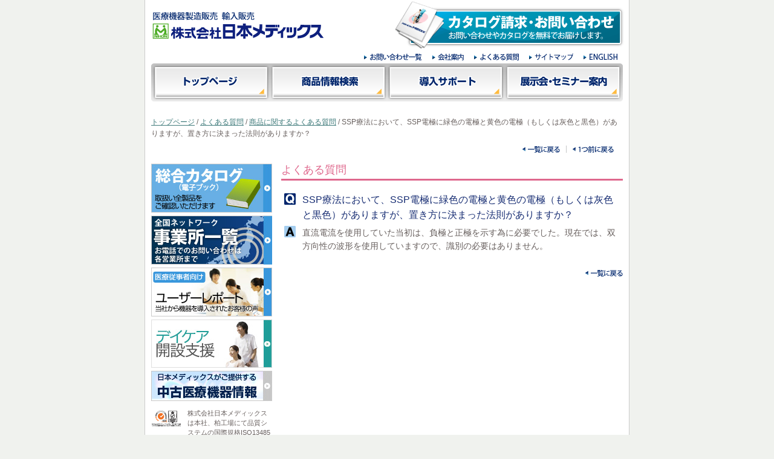

--- FILE ---
content_type: text/html
request_url: https://www.nihonmedix.co.jp/faq/details/000181.php
body_size: 10175
content:
<?xml version="1.1" encoding="utf-8"?><!DOCTYPE html PUBLIC "-//W3C//DTD XHTML 1.0 Transitional//EN" "http://www.w3.org/TR/xhtml1/DTD/xhtml1-transitional.dtd">

<html lang="ja" xml:lang="ja" xmlns="http://www.w3.org/1999/xhtml">

<head>

<!-- Google Tag Manager -->
<script>(function(w,d,s,l,i){w[l]=w[l]||[];w[l].push({'gtm.start':
new Date().getTime(),event:'gtm.js'});var f=d.getElementsByTagName(s)[0],
j=d.createElement(s),dl=l!='dataLayer'?'&l='+l:'';j.async=true;j.src=
'https://www.googletagmanager.com/gtm.js?id='+i+dl;f.parentNode.insertBefore(j,f);
})(window,document,'script','dataLayer','GTM-PDNSR9G');</script>
<!-- End Google Tag Manager -->

<meta http-equiv="content-type" content="text/html;charset=utf-8" />
<meta http-equiv="X-UA-Compatible" content="IE=7">

<title>SSP療法において、SSP電極に緑色の電極と黄色の電極（もしくは灰色と...</title>
<meta name="description" content="医療機器製造販売 輸入販売　株式会社日本メディックス" />
<meta name="keywords" content="物理療法,運動療法,測定・評価・検査,作業療法,日本メディックス,株式会社日本メディックス,医療機器製造販売 輸入販売,介護予防,リハビリテーション,メディカルフィットネス" />
<meta http-equiv="Content-Type" content="text/html; charset=UTF-8" />
<meta http-equiv="Content-Script-Type" content="text/javascript" />
<meta http-equiv="imagetoolbar" content="no" />
<link rel="Shortcut Icon" type="image/x-icon" href="/favicon.ico" />

<link rel="stylesheet" href="/common/css/base.css" type="text/css" media="all" />
<!--[if lt IE 7]><link rel="stylesheet" href="/common/css/ie_quirks.css" type="text/css" media="all" /><![endif]-->
<link rel="stylesheet" href="/common/css/print.css" type="text/css" media="print" />
<script type="text/javascript" src="/common/js/jquery.js"></script>
<script type="text/javascript" src="/common/js/swfobject.js"></script>
<script type="text/javascript" src="/common/js/shadowbox/adapter/shadowbox-jquery.js"></script>
<script type="text/javascript" src="/common/js/shadowbox/shadowbox.js"></script>
<script type="text/javascript" src="/common/js/common.js"></script>
<script type="text/javascript">

  var _gaq = _gaq || [];
  _gaq.push(['_setAccount', 'UA-3297302-1']);
  _gaq.push(['_setDomainName', '.nihonmedix.co.jp']);
  _gaq.push(['_trackPageview']);

  (function() {
    var ga = document.createElement('script'); ga.type = 'text/javascript'; ga.async = true;
    ga.src = ('https:' == document.location.protocol ? 'https://ssl' : 'http://www') + '.google-analytics.com/ga.js';
    var s = document.getElementsByTagName('script')[0]; s.parentNode.insertBefore(ga, s);
  })();

</script>


</head>
<body class="Faq" id="Pos">
<!-- Google Tag Manager (noscript) -->
<noscript><iframe src="https://www.googletagmanager.com/ns.html?id=GTM-PDNSR9G"
height="0" width="0" style="display:none;visibility:hidden"></iframe></noscript>
<!-- End Google Tag Manager (noscript) -->


<div id="body-inner">

<!-- === BEGIN #wrapper === -->
<div id="wrapper">
<div id="wrapper-inner">
<!-- === BEGIN #Intro === -->
<div id="Intro" class="clearfix">

<div id="Logo">
<h1 id="SiteTitle">
<a href="/" title="医療機器製造販売 輸入販売　株式会社日本メディックス">医療機器製造販売 輸入販売　株式会社日本メディックス</a></h1>
<h2 id="description">医療機器製造販売 輸入販売　株式会社日本メディックス</h2>
</div>

<div id="Catalog" class="clearfix">
<a href="https://www.nihonmedix.co.jp/Form/"><img src="/img/parts/header_form_btn.gif" width="380" height="79" alt="カタログ請求・お問い合わせ" /></a>

<ul>
<li><a href="/company/contact.html" title="お問い合わせ一覧"><img src="/img/parts/btn_header_con.gif" width="98" height="16" alt="お問い合わせ一覧" /></a></li>
<li><a href="/company/index.html" title="会社案内"><img src="/img/parts/btn_header_com.gif" width="54" height="16" alt="会社案内" /></a></li>
<li><a href="/faq/" title="よくある質問"><img src="/img/parts/btn_header_faq.gif" width="76" height="16" alt="よくある質問" /></a></li>
<li><a href="/company/sitemap.html" title="サイトマップ"><img src="/img/parts/btn_header_site.gif" width="76" height="16" alt="サイトマップ" /></a></li>
<li><a href="http://www.nihonmedix.co.jp/en/" title="ENGLISH"><img src="/img/parts/btn_header_eng.gif" width="57" height="16" alt="ENGLISH" /></a></li>
</ul>
</div>

</div>
<!-- === END #Intro ===== -->

<!-- ==================== BEGIN #container============= -->
<div id="container" class="clearfix">



<div id="GlovalNavi" class="clearfix">
<ul>
<li id="gn01"><a href="/" title="トップページ">トップページ</a></li>
<li id="gn02"><a href="/products/" title="商品情報検索">商品情報検索</a></li>
<li id="gn03"><a href="/support/index.html" title="導入サポート">導入サポート</a></li>
<li id="gn04"><a href="/seminar/" title="展示会・セミナー案内">展示会・セミナー案内</a></li>
</ul>
</div>

<div class="SiteNavi">

<p class="PagePath"><a href="/">トップページ</a> / <a href="https://www.nihonmedix.co.jp/faq/">よくある質問</a> / <a href="https://www.nihonmedix.co.jp/faq/01/">商品に関するよくある質問</a> / SSP療法において、SSP電極に緑色の電極と黄色の電極（もしくは灰色と黒色）がありますが、置き方に決まった法則がありますか？</p>
<div class="Back-btn">
<ul class="clearfix">
<li class="bb01 rig"><a href="javascript:history.back();">一つ前に戻る</a></li>
<li class="bb02 rig"><a href="javascript:history.back();">一覧に戻る</a></li>
</ul>
</div>

</div><!--/END SiteNavi-->

<div id="MainContents">

<h1>よくある質問</h1>

<dl class="faq-det">
<dt>SSP療法において、SSP電極に緑色の電極と黄色の電極（もしくは灰色と黒色）がありますが、置き方に決まった法則がありますか？</dt>
<dd><p>
	直流電流を使用していた当初は、負極と正極を示す為に必要でした。現在では、双方向性の波形を使用していますので、識別の必要はありません。</p>
</dd>
</dl>
<p class="txt-right"><a href="javascript:history.back()"><img src="/img/parts/btn_ichiran" /></a></p>

</div>


 <div id="SideContents">
 

 <ul class="basic">
 <li><a href="http://www.nihonmedix.co.jp/ebook/index.html" title="総合カタログ(電子ブック)"><img src="/img/parts/side_book.jpg" alt="総合カタログ(電子ブック)" width="200" height="81" /></a></li>
 <li><a href="/company/network/index.php" title="全国ネットワーク 営業所案内"><img src="/img/parts/side_networks.jpg" alt="全国ネットワーク 営業所案内" width="200" height="81" /></a></li>
 <li><a href="/report/" title="ユーザーレポート"><img src="/img/parts/side_user.jpg" alt="ユーザーレポート" width="200" height="81" /></a></li>
 <li><a href="/support/daycare/index.html" title="デイケア開発支援"><img src="/img/parts/side_daycare.jpg" alt="デイケア開発支援" width="200" height="80" /></a></li>
 <!--<li><a href="http://www.nihonmedix.co.jp/member/" title="Medix Club"><img src="/img/parts/side_success.jpg" alt="Medix Club" width="200" height="50" /></a></li>-->
  <li><a href="http://www.nihonmedix.co.jp/used/" title="中古医療機器在庫情報" target="_blank"><img src="/img/parts/side_used.jpg" alt="中古医療機器在庫情報"></a></li>
 </ul>
<div id="ISO">
<img src="/img/parts/iso.gif" alt="国際規格ISO13485" width="50" height="102" />
<p>株式会社日本メディックスは本社、柏工場にて品質システムの国際規格ISO13485を取得しています。</p>
</div>



</div>

 </div><!-- ==================== END #container============= -->



<!-- ==================== BEGIN #footer ============= -->
<div id="footer">
<div id="footer-inner" class="clearfix">


<p><a href="https://www.nihonmedix.co.jp/Form/">カタログ請求・お問い合わせ</a>┃<a href="/faq/">よくある質問</a>┃<a href="/company/index.html">会社案内</a>┃<a href="/company/privacy.html">プライバシーポリシー</a>┃<a href="/company/sitemap.html">サイトマップ</a>┃<br /><a href="/company/guideline.pdf" target="_blank">透明性ガイドライン及び実績</a>┃<a href="/company/anzen/index.html">安全情報</a>┃<a href="/company/kaisyuu/index.html">回収情報</a></p>

<div class="revtop">
<p><a href="/"><span class="none">HOME</span></a></p>
</div>
<div class="Scrollup">
<p><a href="#Intro"><span class="none">PAGE TOP</span></a></p>
</div>

</div>
<div class="clearfix">
<div id="footer-contents">
<p>商品のお問い合わせ、ご注文は最寄りの<a href="/company/network/index.html">弊社営業所</a>にお電話下さい。<br />
当サイトは、主要なOS、主要なブラウザ環境にてご利用になれます。一部のOSやブラウザなどで正常に動作しない場合は、お手数ですが、他の環境でのご利用をお試しください。<br />
リンクに際しては、<a href="https://www.nihonmedix.co.jp/Form/">その他のお問い合わせ</a>からご一報ください。</p>
</div>

<div id="copyright">
<p>Copyright &copy; <script type="text/javascript">thisYear();</script> 株式会社日本メディックス. All Rights Reserved.</p>
</div>

</div>

</div>
<!-- ==================== END #footer ============ -->


</div>
</div>
<!-- ================ END #wrapper=============== -->



</div>
<!-- ================ END #body-inner============= -->
<!-- Sibulla tracking code start -->
<script type="text/javascript"><!--
(function(){ var b = document.getElementsByTagName('script')[0],sib = document.createElement('script');
sib.type = 'text/javascript';sib.async = true;
sib.src = ('https:' == document.location.protocol ? 'https://' : 'http://') + 'wv004.sibulla.com/dekatag/access?id=xNJcjE8t';
b.parentNode.insertBefore(sib,b);}());
//--></script>
<!-- /Sibulla tracking code end -->

</div>
</body>
<!-- InstanceEnd --></html>

--- FILE ---
content_type: text/css
request_url: https://www.nihonmedix.co.jp/common/css/base.css
body_size: 311
content:
@charset "utf-8";

/*+++++++++++++++++++++++++++++++++*/
/*Web Site BASE.CSS */
/*+++++++++++++++++++++++++++++++++*/

/*Reset*/
@import url(yui.css);

/*Layout & Navigation*/
@import url(body.css);

/*Page Contents*/
@import url(section.css);
@import url(sub.css);


/*Form Contents*/
@import url(form.css);




--- FILE ---
content_type: text/css
request_url: https://www.nihonmedix.co.jp/common/css/yui.css
body_size: 4173
content:
/*
Copyright (c) 2009, Yahoo! Inc. All rights reserved.
Code licensed under the BSD License:
http://developer.yahoo.net/yui/license.txt
version: 2.7.0
*/

/*=================
   YUI reset.css
==================*/
html{color:#000;background:#FFF;}body,div,dl,dt,dd,ul,ol,li,h1,h2,h3,h4,h5,h6,pre,code,form,fieldset,legend,input,button,textarea,p,blockquote,th,td{margin:0;padding:0;}table{/*border-collapse:collapse;border-spacing:0;*/}fieldset,img{border:0;}address,caption,cite,code,dfn,em,strong,th,var,optgroup{font-style:inherit;font-weight:inherit;}del,ins{text-decoration:none;}li{list-style:none;}caption,th{text-align:left;}h1,h2,h3,h4,h5,h6{font-size:100%;font-weight:normal;}q:before,q:after{content:'';}abbr,acronym{border:0;font-variant:normal;}sup{vertical-align:baseline;}sub{vertical-align:baseline;}legend{color:#000;}input,button,textarea,select,optgroup,option{font-family:inherit;font-size:inherit;font-style:inherit;font-weight:inherit;}input,button,textarea,select{*font-size:100%;}

/*=================
   YUI fonts.css
==================*/
body{font:13px/1.231 "Hiragino Kaku Gothic Pro","ヒラギノ角ゴ Pro W3",Osaka,"メイリオ","Meiryo","ＭＳ ゴシック","ＭＳ Ｐゴシック",arial,helvetica,clean,sans-serif;*font-size:small;*font:x-small;}select,input,button,textarea,button{font:99% "Hiragino Kaku Gothic Pro","ヒラギノ角ゴ Pro W3",Osaka,/*"メイリオ","Meiryo",*/"ＭＳ ゴシック","ＭＳ Ｐゴシック",arial,helvetica,clean,sans-serif;}table{font-size:inherit;font:100%;}pre,code,kbd,samp,tt{font-family:monospace;*font-size:108%;line-height:100%;}
/*Font-size Adjustment
http://developer.yahoo.com/yui/fonts/#fontsize
*/

/*=================
   YUI base.css
==================*/
body{margin:10px;}
h1,h2{margin: 0;}
h1{font-size:148.9%;}
h2{font-size:132.4%;margin-bottom: 0.5em;}
h3{font-size:116.1%;margin-bottom: 0.4em;}
h1,h2,h3,h4,h5,h6,strong,dt{font-weight:bold;}
optgroup{font-weight:normal;}
abbr,acronym{border-bottom:1px dotted #000;cursor:help;}
em{font-style:italic;}
del{text-decoration:line-through;}
blockquote,ul,ol,dl{margin:5px;}
/*ol,ul{
	margin-top: 0;
	margin-left:2em;
	}*/
ol li{list-style:decimal outside;}
/*ul li{list-style:disc outside;}*/
/*dl dd{margin-left:1em;}*/
/*th,td{border:1px solid #000;padding:.5em;}
th{font-weight:bold;text-align:center;}*/
caption{margin-bottom:.5em;}
sup{vertical-align:super;}
sub{vertical-align:sub;}
p,fieldset,table,pre{margin-bottom:1.2em;}
button,input[type="checkbox"],
input[type="radio"],input[type="reset"],input[type="submit"]{padding:1px;}

/*=== ADD Settings =======================================*/
input,select,textarea{
	vertical-align: middle;
	margin-bottom: 4px;
	  cursor : pointer;
	}
th {
	background-color: #f5f5e8;
	}
/*===Table Style===*/
table {
	width: 100%;
	border-top: 1px solid #a5a5a5;
	border-left: 1px solid #a5a5a5;
	}
th,td {
	border-right: 1px solid #a5a5a5;
	border-bottom: 1px solid #a5a5a5;
	}
th,td{padding:0.5em;}

table ul {
	margin-bottom: 0;
	}

p, pre, blockquote {
	line-height: 1.6;
	}
img {
	vertical-align: bottom;
	border-style: none;
	border-width: 0;
	}
/*====Basic List Style ====================================*/
ul {
	margin-left: 0;
	}

ul,ol {
	line-height: 1.6;
	margin-bottom: 1.0em;
	}

ul li {
	/*background-image: url(../../img/parts/list_ten.gif);
	background-repeat: no-repeat;
	background-position: 0 0;*/
	margin-bottom: 0 0 8px 0;
	padding-left: 10px;
	}

ul.kagi ul li {
	background-image: url(../../img/parts/arrow_list_ul.gif);
	background-repeat: no-repeat;
	background-position: 0 0;
	padding-left: 1.2em;
	}

ol li {
	margin-bottom: 0.3em;
	padding-left: 0;
	}
ul li ul,ol li ol {
	margin-top: 0;
	margin-bottom: 0;
	margin-left: 0;
	padding-top: 0.5em;
	padding-bottom: 0.2em;
	margin-left: 1em;
	}
ul li ul {
	margin-left: 0.2em;
}
ol li ul {
	list-style-type: none;
	}
ol li ul li {
	background-image: url(../../img/parts/list_kagi.gif);
	background-repeat: no-repeat;
	background-position: 0 0.2em;
	margin-bottom: 0.3em;
	padding-left: 0.6em;
	list-style-type: none;
	}

ul.kome li {
	background-image: none;
	text-indent: -1em;
	margin-left: 1em;
	padding-left: 0;
	}



--- FILE ---
content_type: text/css
request_url: https://www.nihonmedix.co.jp/common/css/body.css
body_size: 14529
content:
@charset "utf-8";
/*+++++++++++++++++++++++++++++++++*/
/*Web Site BODY.CSS   Ver.*/
/*+++++++++++++++++++++++++++++++++*/

/*=== Basic Link Style ============================================================*/

a:link {
	color: #3e7a7a;
	text-decoration: underline;
	}
a:visited {
	color: #3e7a7a;
	text-decoration: underline;
	}
a:hover {
	color: #bc874a;
	text-decoration: none;
	}


a img {
			transition: 0.3s ease-in-out;
}

a:hover img {
	opacity: 0.6;
	filter: alpha(opacity=60);
}


#footer-inner a:link,
#footer-inner a:visited{
	color:#00256c;
	text-decoration: none;
}

#footer-inner a:hover,#footer-inner a:active{
	color:#111100;
	text-decoration: none;
}

strong{
	color:#1f9e99;
}

.updata{
	text-align: right;
	color:#7d7d7d!important;
}
/* /////////////////////////////////////////////////////////
	2-01.Base elements
///////////////////////////////////////////////////////// */
html{
	background-color:#f0f2ee;
}
body{
	margin:0;
	padding:0;
	width: 100%;
	color:#675F5D;
	font-size:14px;
	font-family:'メイリオ',Meiryo,'ヒラギノ角ゴ Pro W3','Hiragino Kaku Gothic Pro','ＭＳ Ｐゴシック',sans-serif;
	line-height:1.6;
	background-color:#f0f2ee;
}

#body-inner {
	width: 100%;

	text-align: center;
	margin:0;
	background: url(../../img/parts/head-bg.gif) no-repeat center top;
}

#wrapper {

	width: 802px;
	position: relative;
	margin: 0 auto 15px auto;
	padding: 0 0 15px 0;
	text-align: center;
	background:#fff url(../../img/parts/footer-bg.gif) no-repeat center bottom;

	}

#wrapper-inner {
	width: 800px;
	padding: 0;
	border-left:1px solid #cbcbcb;
	border-right:1px solid #cbcbcb;
}

#Intro{
	position: relative;
	width: 800px;
	height:105px;
	margin: 0;
	padding: 0;
	text-align:center;

}

#MainVisual{
	margin:0 0 15px 0;
	padding:0;
}

#fla{
	width:780px;
	height:300px;
	background-color:#cbcbcb;
}


#Logo{
	position: absolute;
	top: 20px;
	left:12px;
	width:283px;
	height:44px;
	display:block;
}

#Logo h1#SiteTitle a,#Logo p#SiteTitle a{
	width:283px;
	height:44px;
	display:block;
	text-indent:-9999em;
	background: url(../../img/parts/logo.gif) no-repeat 0 0;
}

#Intro h2#description,#Intro p#description {
	text-indent:-9999em;
}

#Catalog{
	position: absolute;
	top: 2px;
	right: 7px;
	width:454px;
	height:110px;
	display:block;
	text-align:right;
}

#Catalog ul{
	width:442px;
	margin:0 0 3px;
	float:right;
	}

#Catalog ul li{
	background-image: none;
	margin:0 5px 0 10px;
	padding:0;
	float:left;
	height:16px;
	}


#Intro h2#description,
#Intro p#description {
	text-indent:-9999em;
}


/*	Intro change
==========================================================*/
#container{
	width: 780px;
	margin:0 auto 5px;
	padding:0 0 25px;
	text-align: left;
	position: relative;
	height: auto;
	}

body.Index #MainContents{
	width:570px;
	float:left;
	}
body.Index #SideContents{
	width:200px;
	float:right;
	}
.BTN-shiryo {
	clear: both;
	padding-top: 15px;
	padding-bottom: 25px;
	}
.Contact .BTN-shiryo {
	padding-top: 0;
	}

/*	Under Pages Body class
==========================================================*/
/*body.Under #MainContents{
	width:565px;
	float:right;
}


body.Under #SideContents{
	width:200px;
	float:left;
}*/


body #MainContents{
	position: relative;
	width:565px;
	overflow: hidden;
	float:right;
	}


body #SideContents{
	position: relative;
	width:200px;
	float:left;
	font-size:12px;
	}




/*	GlovalNavi
==========================================================*/


/*	GlovalNavi
==========================================================*/
#daycare_visual,#daycare_visual h2{
	margin:0 0 1px 0;
	padding:0;
	}
	.daycare_nav{
	width:625px;
	height:47px;
	margin:0 0 15px 0;
}


.daycare_nav li{
	float:left;
	padding: 0;
}


.daycare_nav li a{
	text-decoration: none;
	display:block;
	height:47px;
	 -webkit-transition: all 0.8s ease;
    -moz-transition: all 0.8s ease;
    -o-transition: all 0.8s ease;
}


ul.daycare_nav li.dd1 a:link,
ul.daycare_nav li.dd1 a:visited{
		width:109px;
		height:47px;
		background: url(../../img/support/01daycare/dnavi.jpg) no-repeat 0 0;
}
body.daycare ul.daycare_nav li.dd1 a,
ul.daycare_nav li.dd1 a:hover{
		background: url(../../img/support/01daycare/dnavi_o.jpg) no-repeat 0 0;
}



ul.daycare_nav li.dd2 a:link,
ul.daycare_nav li.dd2 a:visited{
		width:81px;
		height:47px;
		background: url(../../img/support/01daycare/dnavi.jpg) no-repeat -109px 0;
}

body.whynow ul.daycare_nav li.dd2 a,
ul.daycare_nav li.dd2 a:hover{
		background: url(../../img/support/01daycare/dnavi_o.jpg) no-repeat -109px 0;
}


ul.daycare_nav li.dd3 a:link,
ul.daycare_nav li.dd3 a:visited{
		width:172px;
		height:47px;
		background: url(../../img/support/01daycare/dnavi.jpg) no-repeat -190px 0;
}


body.product ul.daycare_nav li.dd3 a,
ul.daycare_nav li.dd3 a:hover{
	background: url(../../img/support/01daycare/dnavi_o.jpg) no-repeat -190px 0;
}


ul.daycare_nav li.dd4 a:link,
ul.daycare_nav li.dd4 a:visited{
		width:110px;
		height:47px;
		background: url(../../img/support/01daycare/dnavi.jpg) no-repeat -362px 0;
}


body.results ul.daycare_nav li.dd4 a,
ul.daycare_nav li.dd4 a:hover{
	background: url(../../img/support/01daycare/dnavi_o.jpg) no-repeat -362px 0;
}


ul.daycare_nav li.dd5 a:link,
ul.daycare_nav li.dd5 a:visited{
		width:93px;
		height:47px;
		background: url(../../img/support/01daycare/dnavi.jpg) no-repeat -472px 0;
}


body.qanda ul.daycare_nav li.dd5 a,
ul.daycare_nav li.dd5 a:hover{
		background: url(../../img/support/01daycare/dnavi_o.jpg) no-repeat -472px 0;
}






#GlovalNavi{
	position: relative;
	width:780px;
	height:63px;
	margin:0 0 15px;
	}
#GlovalNavi ul {
	position: relative;
	margin: 0;
	padding: 0;
	}

div#GlovalNavi li{
	line-height: 1.2;
	background-image: none;
	position: relative;
		text-indent:-9999em;
	overflow: hidden;
	float:left;
	padding: 0;
	}
div#GlovalNavi li a{
	text-decoration: none;
	display:block;
	width:195px;
	height:63px;
}


#GlovalNavi #gn01 a:link,
#GlovalNavi #gn01 a:visited{
	width:195px;
	height:63px;
	background: url(../../img/parts/gn.gif) no-repeat 0 0;
}
#GlovalNavi #gn01 a:hover{
	width:195px;
	height:63px;
	background: url(../../img/parts/gn.gif) no-repeat 0 -63px;
}

body.Index #GlovalNavi #gn01 a:link,body.Index #GlovalNavi #gn01 a:visited{
	width:195px;
	height:63px;
	background: url(../../img/parts/gn.gif) no-repeat 0 -63px;
}


#GlovalNavi #gn02 a:link,
#GlovalNavi #gn02 a:visited{
	width:195px;
	height:63px;
	background: url(../../img/parts/gn.gif) no-repeat -195px 0;
}

#GlovalNavi #gn02 a:hover{
	width:195px;
	height:63px;
	background: url(../../img/parts/gn.gif) no-repeat -195px -63px;
}

body.Products #GlovalNavi #gn02 a:link,body.Products #GlovalNavi #gn02 a:visited{
	width:195px;
	height:63px;
	background: url(../../img/parts/gn.gif) no-repeat -195px -63px;
}


#GlovalNavi #gn03 a:link,
#GlovalNavi #gn03 a:visited{
	width:195px;
	height:63px;
	background: url(../../img/parts/gn.gif) no-repeat -390px 0;
}

#GlovalNavi #gn03 a:hover{
	width:195px;
	height:63px;
	background: url(../../img/parts/gn.gif) no-repeat -390px -63px;
}

body.Sup00 #GlovalNavi #gn03 a:link,body.Sup00 #GlovalNavi #gn03 a:visited,
body.Sup01 #GlovalNavi #gn03 a:link,body.Sup01 #GlovalNavi #gn03 a:visited,
body.Sup02 #GlovalNavi #gn03 a:link,body.Sup02 #GlovalNavi #gn03 a:visited,
body.News #GlovalNavi #gn03 a:link,body.News #GlovalNavi #gn03 a:visited,
body.Sup04 #GlovalNavi #gn03 a:link,body.Sup04 #GlovalNavi #gn03 a:visited

{
	width:195px;
	height:63px;
	background: url(../../img/parts/gn.gif) no-repeat -390px -63px;
}


#GlovalNavi #gn04 a:link,
#GlovalNavi #gn04 a:visited{
	width:195px;
	height:63px;
	background: url(../../img/parts/gn.gif) no-repeat -585px 0;
}

#GlovalNavi #gn04 a:hover{
	width:195px;
	height:63px;
	background: url(../../img/parts/gn.gif) no-repeat -585px -63px;
}

body.Exh #GlovalNavi #gn04 a:link,body.Exh #GlovalNavi #gn04 a:visited{
	width:195px;
	height:63px;
	background: url(../../img/parts/gn.gif) no-repeat -585px -63px;
}


div#SideNavi {
	margin:0 0 15px 0;
}
div#SideNavi ul {
	margin: 0;
	padding: 0;
	}

div#SideNavi li{
	background-image: none;
	overflow: hidden;
	margin:0 0 4px;
	padding: 0;
	}


div#SideNavi li a{
	text-indent:-9999em;
	text-decoration: none;
	display:block;
	width:195px;
	height:63px;
}


div#SideNavi #sn01 a:link,
div#SideNavi #sn01 a:visited{
	width:200px;
	height:43px;
	background: url(../../img/parts/sn.gif) no-repeat 0 0;
}
div#SideNavi #sn01 a:hover{
	width:200px;
	height:43px;
	background: url(../../img/parts/sn.gif) no-repeat -200px 0;
}

#Pos01 div#SideNavi #sn01 a:link,
#Pos01 div#SideNavi #sn01 a:visited{
	background: url(../../img/parts/sn.gif) no-repeat -200px 0;
}
div#SideNavi #sn02 a:link,
div#SideNavi #sn02 a:visited{
	width:200px;
	height:43px;
	background: url(../../img/parts/sn.gif) no-repeat 0 -43px;
}
div#SideNavi #sn02 a:hover{
	width:200px;
	height:43px;
	background: url(../../img/parts/sn.gif) no-repeat -200px -43px;
}
#Pos02 div#SideNavi #sn02 a:link,
#Pos02 div#SideNavi #sn02 a:visited{
	background: url(../../img/parts/sn.gif) no-repeat -200px -43px;
}
div#SideNavi #sn03 a:link,
div#SideNavi #sn03 a:visited{
	width:200px;
	height:43px;
	background: url(../../img/parts/sn.gif) no-repeat 0 -86px;
}
div#SideNavi #sn03 a:hover{
	width:200px;
	height:43px;
	background: url(../../img/parts/sn.gif) no-repeat -200px -86px;
}
#Pos03 div#SideNavi #sn03 a:link,
#Pos03 div#SideNavi #sn03 a:visited{
	background: url(../../img/parts/sn.gif) no-repeat -200px -86px;
}
div#SideNavi #sn04 a:link,
div#SideNavi #sn04 a:visited{
	width:200px;
	height:43px;
	background: url(../../img/parts/sn.gif) no-repeat 0 -129px;
}
div#SideNavi #sn04 a:hover{
	width:200px;
	height:43px;
	background: url(../../img/parts/sn.gif) no-repeat -200px -129px;
}
#Pos04 div#SideNavi #sn04 a:link,
#Pos04 div#SideNavi #sn04 a:visited{
	background: url(../../img/parts/sn.gif) no-repeat -200px -129px;
}
.main-left{
	width:265px;
	float:left;
	margin-right: 15px;
	}

.main-right{
	width:265px;
	float:left;
}
ul.basic {
	margin-top: 0;
	margin-right: 0;
	margin-left: 0;
	}

ul.basic li {
	margin:3px 0 5px 0;
	background-image: none;
	padding: 0;
	}


#ISO img{
	float:left;
	width:50px;
}
#ISO p{
	font-size:11px;
	line-height:1.5;
	float:right;
	width:140px;
}
.SiteNavi {
	width: 100%;
	font-size:12px;
	height: 1%;
	margin:10px 0 15px 0;
	float: left;
	}

.PagePath {
	float: left;
	margin: 0;
	padding-bottom: 10px;
	}

.Back-btn {
	width: 180px;
	float: right;
	padding-right: 15px;
	}

.Back-btn ul {
	margin: 0;
	padding: 0;
	}
.Back-btn ul li {
	float: right;
	}

li.bb01 {
	background-image: url(../../img/parts/btn_back.gif);
	background-repeat: no-repeat;
	background-position: left 0;
	text-indent: -9999px;
	width: 68px;
	height: 12px;
	overflow: hidden;
	margin: 0;
	padding: 0;
	}
li.bb01 a {
	width: 68px;
	height: 12px;
	display: block;
	}

li.bb02 {
	background-image: url(../../img/parts/btn_ichiran.gif);
	background-repeat: no-repeat;
	background-position: left 0;
	text-indent: -9999px;
	width: 72px;
	height: 12px;
	overflow: hidden;
	margin: 0 10px 0 0;
	padding: 0;
	border-right: 1px solid #c5c6c7;
	}
li.bb02 a {
	width: 62px;
	height: 12px;
	display: block;
	}
#Check .Back-btn {
	display: none;
	}

/* /////////////////////////////////////////////////////////
	2-05.Layout elements D
///////////////////////////////////////////////////////// */

/*	footer
============================================================*/
#footer{
	margin: 0 auto;
	padding:0;
	width: 780px;
	display: table;
	text-align: left;
	}


#footer-inner{
	width:780px;
	margin:0 auto 10px;
	padding:0 0 5px;
	position: relative;
	text-align: left;
	border-bottom:1px solid #cbcbcb;
}

#footer-inner p,#footer-contents p{
	font-size:11px;
	margin:0;
	color:#00256c;
}

#footer-contents{
	color:#00256c;
	text-align: left;
	padding:0 0 0 5px;
	width:420px;
	float:left;
	font-size:11px;
	}

#copyright{
	width:350px;
	float:right;
	}


#copyright p{
	font-size:10px;
	/*font-family: "Century Gothic", Verdana, Arial, Helvetica, Geneva, sans-serif;*/
	clear:both;
	margin:0;
	padding:1.2em 1em 0 0;
	text-align: right;
	color:#00256c;
	font-style: normal;
	}

#Eng{
	width:780px;
	margin:0 auto;
}

.revtop{
	width:54px;
	height:15px;
	position: absolute;
	top: 0;
	right: 95px;
	display:block;
	}

.revtop a:link,.revtop a:visited,.revtop a:hover{
	width:54px;
	height:15px;
	background:url(../../img/parts/btn_home.gif) no-repeat 0 0;
	text-decoration: none;
	border:none;
	display:block;
}


/*	Scrollup
============================================================*/
.Scrollup{
	width:81px;
	height:15px;
	position: absolute;
	top: 0;
	right: 5px;
	display:block;
}

.Scrollup a:link,.Scrollup a:visited,.Scrollup a:hover{
	width:81px;
	height:15px;
	background:url(../../img/parts/btn_pagetop.gif) no-repeat 0 0;
	text-decoration: none;
	border:none;
	display:block;
}

/*----Helper----*/
#MainColumn:after
{
   content: " ";
   display: block;
   visibility: hidden;
   clear: both;
   height: 0.1px;
   font-size: 0.1em;
   line-height: 0;
}
#MainColumn { display: inline-block; }
/* hide ie mac \*/
* html #MainColumn { height: 1%; }
#MainColumn { display: block; }
/* */
/*=== Common Class Settings =========================================================*/

.Reader {
	position: absolute;
	top: -9999px;
	left: -9999px;
	}

/*Hide TXT*/
.none {
	display: none;
	}

/*Common Class for Clear FIX */
.clf {
	}
/*Float Clear == Thanks for positioniseverything.net*/
.clf:after
{
   content: " ";
   display: block;
   visibility: hidden;
   clear: both;
   height: 0.1px;
   font-size: 0.1em;
   line-height: 0;
}
.clf { display: inline-block; }
/* hide ie mac \*/
* html .clf { height: 1%; }
.clf { display: block; }
/* */
/*=== Site Style Settings =========================================================*/


hr{
	clear:both;
	height:0;
	visibility:hidden;
	border:0;
}
.clear{
	clear:both;
}
.none{display:none;}
.hidden{visibility:hidden;}
.right-txt{text-align:right;}
.xlarge-txt{font-size:28px;font-weight:bold;}
.large-txt{font-size:18px;font-weight:bold;}
.small-txt{font-size:11px;font-weight:normal;}
.blue-txt{color:#6dc5ff;}
.black-txt{color:#111100;}
.asterisk{font-size:12px;color:#900;}
img{vertical-align:bottom;}


.clearfix:after{
   content: " ";
   display: block;
   visibility: hidden;
   clear: both;
   height: 0.1px;
   font-size: 0.1em;
   line-height: 0;
}

.clearfix{display: inline-block; }/* ie7 mac5 \*/
* html .clearfix{height: 1%; }/* hide ie6 \*/
.clearfix {display: block; }
/* end hide from ie-mac */


--- FILE ---
content_type: text/css
request_url: https://www.nihonmedix.co.jp/common/css/section.css
body_size: 17155
content:
@charset "utf-8";
/*+++++++++++++++++++++++++++++++++*/
/*Web Site Section.CSS   Ver.*/
/*+++++++++++++++++++++++++++++++++*/
.point{
	border-radius: 3px;
	border-color: #1f9e99;
	border-radius: 5px;
	border-style: solid;
	border-width: 2px;
	box-sizing:border-box;
	overflow: hidden;
	background-color: #fff;
	padding:10px 10px 0 10px;
}

.point p{
	font-size:16px;
}
.care_img img{
	margin:5px 0 5px 3px;
}

.IDX-picup {
	width: 102px;
	float: left;
	margin-right: 35px;
	margin-bottom: 10px;
	}

.IDX-picup p {
	font-size: 12px;
	line-height: 1.2;
	}
dl.News {
	margin: 0;
	padding: 0;
	}

dl.News dt {
	font-weight: normal;
	margin-bottom: 4px;
	}

dl.News dd {
	margin-bottom: 8px;
	padding-bottom: 8px;
	background:url(../../img/parts/dotted.gif) repeat-x center bottom;
	}

/*==== Page Contents ==============================================*/
.zoom-btn {
	margin-top: 8px;
	}

.Rep-detail {

	}
.Rep-line {
	margin-bottom: 15px;
	padding: 8px;
	border: solid 1px #c5c6c7;

	}

.rep-main {
	margin-bottom: 15px;
	}

.rep-main p {
	color: #808080;
	font-size: 12px;
	margin-top: 4px;
	margin-bottom: 0;
	}

.rep-ph-set {
	padding-right: 4px;
	padding-bottom: 15px;
	}

.rep-ph {
	width: 270px;
	}

.rep-ph p {
	color: #808080;
	font-size: 12px;
	margin-top: 4px;
	margin-bottom: 0;
	}

.rep-about {
	background-color: #f0f2dc;
	padding: 12px 8px 12px 10px;
	}

.mrg {
	margin-right: 12px;
	margin-bottom: 10px;
	}

.Rep-detail-end {
	margin-top: 15px;
	padding-top: 15px;
	border-top: 2px solid #c5c6c7;
	}

.Osusume-view {
	width: 565px;
	height: 450px;
	}

.Serach-box {
	background-color: #f0f2e6;
	margin-bottom: 15px;
	padding-top: 10px;
	padding-bottom: 10px;
	padding-left: 45px;
	border: solid 1px #c5c6c7;
	}

.Serach-box h3 {
	color: #172d73;
	font-size: 14px;
	font-weight: bold;
	margin-top: 2px;
	margin-bottom: 1px;
	}

.Serach-box h3 span {
	color: #6c6c6c;
	font-size: 12px;
	font-weight: normal;
	}

.Serach-box input[type=text] {
	font-size: 14px;
	width: 350px;
	height: 22px;
	margin-right: 8px;
	border: solid 1px #c5c6c7;
	}
.search-mess {
	color: #172d73;
	font-size: 14px;
	font-weight: bold;
	}

.PageNavi {
	}

.PageNavi ul {
	}

.PageNavi ul li {
	background-image: none;
	float: left;
	margin: 0 8px 0 0;
	padding: 4px 8px;
	border: solid 1px #c5c6c7;
	}

.PageNavi ul li.pn {
	color: white;
	background-color: #172d73;
	}

.current_page {
	color: #a92c2c;
	font-weight: bold;
	}

.Categ-btn {
	text-align: center;
	padding-bottom: 15px;
	}

.Categ-btn img {
	float: left;
	margin-right: 11px;
	}

/*== Product Detail ===*/
dl.prd-header {
	margin: 0 0 15px;
	padding: 0;
	}

dl.prd-header dt {
	font-weight: normal;
	font-style: normal;
	background-image: url(../../img/products/label_code.jpg);
	background-repeat: no-repeat;
	padding-top: 2px;
	padding-bottom: 3px;
	padding-left: 70px;
	}

dl.prd-header dd {
	color: #3e7a7a;
	background-image: url(../../img/products/label_bunrui.jpg);
	background-repeat: no-repeat;
	margin-bottom: 3px;
	padding-top: 2px;
	padding-bottom: 3px;
	padding-left: 70px;
	}

#Prd-content {
	background-image: url(../../img/products/shadow.jpg);
	background-repeat: no-repeat;
	padding-top: 15px;
	padding-bottom: 10px;
	}
#Prd-content hr {
	background-color: #ffffff;
	height: 1px;
	visibility: visible;
	margin: 0 0 12px;
	padding: 0;
	border-top: 1px solid #ccc;
	border-right-style: none;
	border-right-width: 0;
	border-bottom-style: none;
	border-bottom-width: 0;
	border-left-style: none;
	border-left-width: 0;
	}

#Prd-content h3 {
	color: #172d73;
	font-size: 116.1%;
	font-weight: bold;
	margin-bottom: 8px;
	}
#Prd-con02 table {
	}

#Prd-con02 table th {
	white-space: nowrap;
	}

#Prd-con02 table td {
	}

.prd-photo {
	width: 265px;
	float: left;
	}

.prd-main {
	margin-bottom: 12px;
	}
.prd-main img {
	border: solid 1px #c5c6c7;

	}

.prd-thumb {
	width: 276px;
	padding-bottom: 20px;
	}
.prd-thumb-box {
	text-align: center;
	width: 79px;
	height: 79px;
	overflow: hidden;
	float: left;
	margin-right: 11px;
	margin-bottom: 11px;
	border: solid 1px #c5c6c7;
	}

.prd-thumb img {

	}

.prd-mov {
	width: 265px;
	overflow: hidden;
	margin-bottom: 5px;
	}

.prd-txt {
	width: 284px;
	float: right;
	padding-bottom: 20px;
	}
.Prd-tab {
	background-repeat: no-repeat;
	width: 569px;
	border-bottom: 1px solid #6c6c6c;
	}

.Prd-tab ul {
	margin: 0;
	padding: 0;
	}

.Prd-tab ul li {
	background-image: url(../../img/products/tab.jpg);
	background-repeat: no-repeat;
	text-indent: -9999px;
	width: 185px;
	height: 31px;
	float: left;
	margin-right: 4px;
	margin-bottom: 0;
	padding: 0;
	cursor: pointer;
	}
.Prd-tab ul li#tab01 {
	background-position: 0 0;
	}
.Prd-tab ul li#tab02 {
	background-position: -189px 0;
	}
.Prd-tab ul li#tab03 {
	background-position: -378px 0;
	}
.Barie {
	background-color: #f0f2e6;
	clear: both;
	margin-bottom: 15px;
	padding: 8px;
	border: solid 1px #c5c6c7;
	}

.Shiryo {
	background-color: #f0f2e6;
	margin-bottom: 15px;
	padding: 8px;
	border: solid 1px #c5c6c7;
	}

.Shiryo ul {
	margin: 0;
	}

.Prd-idx {
	width: 565px;
	margin-bottom: 30px;
	padding-bottom: 10px;
	background:url(../../img/parts/dotted.gif) repeat-x center bottom;
	}

.idx-thumb {
	text-align: center;
	width: 100px;
	height: 100px;
	overflow: hidden;
	float: left;
	border: solid 1px #c5c6c7;
	}

.idx-thumb180{
	text-align: center;
	width: 180px;
	/*height: 100px;*/
	overflow: hidden;
	float: left;
	border: solid 1px #c5c6c7;
	}



.idx-txt {
	width: 450px;
	float: right;
	}

.idx-txt180{
	width: 360px;
	float: right;
}



.idx-txt180 p{
	margin-bottom: 8px;
	}

.idx-txt p {
	margin-bottom: 6px;
	}

.idx-txt ul {
	margin: 0;
	padding: 0;
	}

.idx-txt h3 {
	font-size: 132.7%;
	}
.Osusume-view .Prd-idx {
	width: 270px;
	overflow: hidden;
	float: left;
	margin-right: 10px;
	padding-bottom: 1px;
	}

.Osusume-view  .Prd-idx .idx-txt {
	width: 163px;
	}
.Osusume-view .Prd-idx h3 {
	font-size: 12px;
	}

.Osusume-view  .Prd-idx ul {
	margin: 0;
	}

.Osusume-view  .Prd-idx .idx-thumb {
	margin: 0;
	}

/*====FAQ====*/
.faq-idx {
	background-color: #f0f2ee;
	margin-bottom: 8px;
	padding: 8px;
	}

.faq-idx h3 {
	color: white;
	font-size: 132.7%;
	font-weight: bold;
	background-color: #00256c;
	margin-bottom: 6px;
	padding-top: 6px;
	padding-bottom: 4px;
	padding-left: 10px;
	}

.faq-idx ul {
	}

.faq-idx ul li {
	background-image: url(../../img/parts/icon_q.gif);
	background-repeat: no-repeat;
	padding-top: 3px;
	padding-bottom: 4px;
	padding-left: 25px;
	}

#faq-cont01,#faq-cont02,#faq-cont03,#faq-cont04 {
	display: none;
	}
.class {
	}

dl.faq-det {
	}

dl.faq-det dt {
	color: #172d73;
	font-size: 16px;
	font-weight:normal;
	background: url(../../img/parts/icon_q.gif) no-repeat 0 6px;
	padding-top: 4px;
	padding-bottom: 6px;
	padding-left: 30px;
	}

dl.faq-det dd {
	font-size: 14px;
	background-image: url(../../img/parts/icon_a.gif);
	background-repeat: no-repeat;
	padding-bottom: 6px;
	padding-left: 30px;
	}

/*===========*/
#MainContents h1 {
	color: #df688d;
	font-size: 18px;
	line-height: 1.2;
	margin-bottom: 15px;
	padding-top: 3px;
	padding-bottom: 4px;
	font-weight:normal;
	border-bottom: 3px solid #df688d;
	}

#Pos01 #MainContents h1 {
	color: #99d140;;
	border-bottom: 3px solid #99d140;
	}
#Pos02 #MainContents h1 {
	color: #7fc97f;;
	border-bottom: 3px solid #7fc97f;
	}
#Pos03 #MainContents h1 {
	color: #ffb300;;
	border-bottom: 3px solid #ffb300;
	}
#Pos04 #MainContents h1 {
	color: #fe7e26;;
	border-bottom: 3px solid #fe7e26;
	}
h3.bl {
	color: #172d73;
	font-size: 14px;
	font-weight: bold;
	}
span.date {
	font-size: 12px;
	font-weight: normal;
	margin-bottom: 3px;
	display: block;
	}

p.yn {
	font-size: 14px;
	font-weight: bold;
	}
.iryo {
	margin-right: 5px;
	}

#MainContents h2.bar {
	color: #172d73;
	font-size: 14px;
	line-height:1.4;
	font-weight:bold;

background: rgb(255,255,255);
background: -moz-linear-gradient(top,  rgba(255,255,255,1) 0%, rgba(238,238,238,1) 100%);
background: -webkit-gradient(linear, left top, left bottom, color-stop(0%,rgba(255,255,255,1)), color-stop(100%,rgba(238,238,238,1)));
background: -webkit-linear-gradient(top,  rgba(255,255,255,1) 0%,rgba(238,238,238,1) 100%);
background: -o-linear-gradient(top,  rgba(255,255,255,1) 0%,rgba(238,238,238,1) 100%);
background: -ms-linear-gradient(top,  rgba(255,255,255,1) 0%,rgba(238,238,238,1) 100%);
background: linear-gradient(to bottom,  rgba(255,255,255,1) 0%,rgba(238,238,238,1) 100%);
filter: progid:DXImageTransform.Microsoft.gradient( startColorstr='#ffffff', endColorstr='#eeeeee',GradientType=0 );
border:1px solid #cac9c9;
	border-radius: 4px;
	margin:5px 0 15px 0;
	padding:10px;
	}
.orderbox{
	margin-bottom:18px;
	padding:10px 10px 0 10px;
	border:1px solid #c9caca;
	border-radius: 4px;

}


.mini{
	color: #fff;
	font-size: 18px;
	line-height:1.4;
	font-weight:bold;
	margin-bottom:0px;
	padding:10px;
	background-color:#df688d;
	border-left:1px solid #c9caca;
	border-right:1px solid #c9caca;
	border-top:1px solid #c9caca;
}

.triangle{
width: 0px;
height: 0px;
margin:0 auto;
border-style: solid;
border-width: 15px 7.5px 0 7.5px;
border-color: #df688e transparent transparent transparent;

}

#MainContents h2.bar.large{
		font-size: 21px;
}


#MainContents h2.bar span.atten {
	color: #a92c2c;
	font-size: 12px;
	font-weight: normal;
	}
#MainContents h2.faq-bar {
	color: #38bffb;
	font-size: 14px;
	font-weight: bold;
	background-image: url(../../img/parts/h2_faq.jpg);
	background-repeat: no-repeat;
	padding-top: 25px;
	padding-bottom: 20px;
	padding-left: 45px;
	cursor: pointer;
	}

#MainContents h2.faq-bar span {
	color: #172d73;
	font-weight: normal;
	}

.atten {
	color: #a92c2c;
	}

table.check-box {
	width: 100%;
	margin-bottom: 15px;
	border-style: none;
	border-width: 0;
	}

table.check-box th {
	background-color: white;
	vertical-align: top;
	/*width: 100px;*/
	padding: 0 4px 4px 15px;
	border-style: none;
	border-width: 0;
	}

table.check-box td {
	vertical-align: top;
	padding: 0 4px 4px 0;
	border-style: none;
	border-width: 0;
	}
table.form-item {
	width: 100%;
	margin-bottom: 15px;
	border-style: none;
	border-width: 0;
	}

table.form-item th {
	font-weight: normal;
	background-color: white;
	width: 12em;
	padding: 5px;
	border-bottom: 1px solid #c5c6c7;
	border-right-style: none;
	border-right-width: 0;
	}

table.form-item th span {
	color: #a92c2c;
	padding-left: 4px;
	}

table.form-item td {
	padding: 5px;
	border-bottom: 1px solid #c5c6c7;
	border-right-style: none;
	border-right-width: 0;
	}

table.form-item td input[type=text] {
	width: 350px;
	border: solid 1px #c5c6c7;
	}
table.form-item td input[type=text].ipt_mini {
	width: 100px;
	}

table.form-item td input[type=text].ipt_xmini {
	width: 60px;
	}

.Form-btn {
	text-align: center;
	padding-top: 20px;
	padding-bottom: 40px;
	}

.Form-btn img {
	vertical-align: top;
	}

.Form-btn input {
	cursor: pointer;
	}

.Form-txt {
	margin-bottom:20px;
	}

.Form-txt textarea{
	margin-left:15px;
	width:95%;
}





.Form-radio {
	text-align: center;
	padding-bottom: 15px;
	}



.Form-radio label {
	}

.Selected {
	background-color: #f7f7e5;
	margin-bottom: 15px;
	padding: 8px 8px 8px 10px;
	border: solid 1px #c5c6c7;

	}

.Selected table {
	margin-bottom: 0;
	}
.Selected table th {
	background-color: #f7f7e5;
	}

#MainContents .Selected h3 {
	color: #172d73;
	font-size: 14px;
	font-weight: bold;
	margin-bottom: 6px;
	}

.error_mes {
	background-color: white;
	margin-bottom: 1em;
	padding: 6px;
	border: solid 1px #a21839;

	}
.error_mes p {
	line-height: 1.2;
	margin-bottom: 6px;
	}

#MainContents .error_mes h3 {
	color: #a21839;
	font-size: 108%;
	font-weight: bold;
	line-height: 120%;
	margin-bottom:0.3em;
	padding-left: 0;
	border-left-style: none;
	border-left-width: 0;
	}
.error_mes ul {
	margin-bottom: 0;
	padding-left: 1em;
	}

.error_mes li {
	background-image: url(../../img/parts/list_check.gif);
	background-repeat: no-repeat;
	background-position: 0 2px;
	margin-bottom: 0.2em;
	padding-top: 0;
	padding-bottom: 0;
	padding-left: 1.2em;
	}
.error_mes li span {
	color: #d20000;
	padding-right: 8px;
	}


/*==== Common Settings ====================================*/
.Page-navi {
	margin-bottom: 25px;
	padding: 8px 8px 8px 25px;
	border: solid 1px #c5c6c7;
	}

.Page-navi select {
	float: left;
	margin-right: 20px;
	}

.Page-navi ul {
	float: left;
	margin: 0;
	padding-top: 6px;
	}

.Page-navi ul li {
	float: left;
	margin-right: 1em;
	margin-bottom: 0;
	}
.WW-content {
	}
.WW-content hr {
	background-color: #ffffff;
	height: 1px;
	visibility: visible;
	margin: 0 0 12px;
	padding: 0;
	border-top: 1px solid #ccc;
	border-right-style: none;
	border-right-width: 0;
	border-bottom-style: none;
	border-bottom-width: 0;
	border-left-style: none;
	border-left-width: 0;

	}
/*==== Headings ==========================================*/



/*==== Paragraph & Font Settings ====================================*/

.atten {
	color: #d20000;
	}
.font_nomal {
	color: #505050;
	font-size: 12px;
	font-weight: normal;
	}
.font_xsmall {
	font-size: 10px;
	font-weight: normal;
	}
.reg,.copy,.tm  {
	font-family: Verdana, Arial, Helvetica, sans-serif;
	}
/*+++++++++++++++++++++++++++++++++*/
/*      Link Icons                 */
/*+++++++++++++++++++++++++++++++++*/
a span.arrow,a span.rev-arrow,a span.pdf,a span.excel,a span.word,a span.blank {
	background-repeat: no-repeat;
	background-position: right center;
	padding-top: 1px;
	padding-right: 15px;
	padding-bottom: 1px;
}
a span.arrow {background-image: url(../../img/parts/icon_arrow.gif);}
/*a span.arrow:hover {background-image: url(../../img/parts/icon_arrow_o.gif);}*/
a span.rev-arrow {background-image: url(../../img/parts/icon_arrow_rev.gif);}
/*a span.rev-arrow:hover {background-image: url(../../img/parts/icon_arrow_rev_o.gif);}*/
a span.pdf {background-image: url(../../img/parts/icon_pdf.gif);}
/*a span.pdf:hover {background-image: url(../../img/parts/icon_pdf_o.gif);}*/
a span.excel {background-image: url(../../img/parts/icon_excel.gif);}
/*a span.excel:hover {background-image: url(../../img/parts/icon_excel_o.gif);}*/
a span.word {background-image: url(../../img/parts/icon_word.gif);}
/*a span.word:hover {background-image: url(../../img/parts/icon_word_o.gif);}*/
a span.blank {background-image: url(../../img/parts/icon_blank.gif);}
/*a span.blank:hover {background-image: url(../../img/parts/icon_blank_o.gif);}*/
span.new {
	background-image: url(../../img/parts/icon_new.gif);
	background-repeat: no-repeat;
	background-position: right center;
	padding-right: 31px;
	}
/*==Link Base==*/
ul li.icon {
	line-height: 1.2;
	background-repeat: no-repeat;
	background-position: 0 0;
	margin-left: 0;
	padding-bottom: 0;
	padding-left: 0;
	}
ul li.bl-icon {
	line-height: 1.2;
	display: block;
	background-repeat: no-repeat;
	background-position: 0 0;
	padding-left: 0;
	}
ul li.icon a:link,ul li.icon a:visited,ul li.bl-icon a:link,ul li.bl-icon a:visited {
	padding-left: 15px;
	}
ul li.icon a:hover,ul li.bl-icon a:hover {

	}
ul li.bl-icon a:link,ul li.bl-icon a:visited {
	display: block;
	}
ul li.img-btn {
	line-height: 1.2;
	background-image: none;
	padding-left: 0;
	}
/*==Select Icons==*/
ul li.arrow {background-image: url(../../img/parts/icon_arrow.gif);}
/*ul li.arrow:hover {background-image: url(../../img/parts/icon_arrow_o.gif);}*/
ul li.rev-arrow {background-image: url(../../img/parts/icon_arrow_rev.gif);}
/*ul li.rev-arrow:hover {background-image: url(../../img/parts/icon_arrow_rev_o.gif);}*/
ul li.pdf {background-image: url(../../img/parts/icon_pdf.gif);}
/*ul li.pdf:hover {background-image: url(../../img/parts/icon_pdf_o.gif);}*/
ul li.feed {background-image: url(../../img/parts/icon_feed.gif);}
/*ul li.feed:hover {background-image: url(../../img/parts/icon_feed_o.gif);}*/
ul li.excel {background-image: url(../../img/parts/icon_excel.gif);}
/*ul li.excel:hover {background-image: url(../../img/parts/icon_excel_o.gif);}*/
ul li.word {background-image: url(../../img/parts/icon_word.gif);}
/*ul li.word:hover {background-image: url(../../img/parts/icon_word_o.gif);}*/
ul li.blank {background-image: url(../../img/parts/icon_blank.gif);}
/*ul li.blank:hover {background-image: url(../../img/parts/icon_blank_o.gif);}*/
ul li.close {background-image: url(../../img/parts/icon_close.gif);}
/*ul li.close:hover {background-image: url(../../img/parts/icon_close_o.gif);}*/
/*=====Basic Tag Utility====*/
.clb {
	clear: both;
	}
blockquote {
	background-color: #f0f0f0;
	margin-bottom: 1em;
	margin-left: 1em;
	padding: 5px;
	border: solid 1px #acacac;
	display: block;
	}
pre {
	background-color: #f9fffd;
	margin-bottom: 1em;
	margin-left: 1em;
	padding: 5px;
	border: solid 1px #acacac;
	display: block;
	}
ul.mg-bot,p.mg-bot,.mg-bot {
	margin-bottom: 2em;
	}
ul.nmg,p.nmg,.nmg {
	margin-bottom: 0;
	}
.txt-center {
	text-align: center;
	}

.txt-right {
	text-align: right;
	}

.odd {
	float: left;
	}

.even {
	float: right;
	}
.lef {
	float: left;
	}
.rig {
	float: right;
	}

	.rig  img{
	vertical-align:top;
	}

.right-float {
	float: right;
	margin-bottom: 10px;
	margin-left: 10px;
	}

.left-float {
	float: left;
	margin-right: 15px;
	margin-bottom: 10px;
	}
.url {
	word-break: break-all;
	}


--- FILE ---
content_type: text/css
request_url: https://www.nihonmedix.co.jp/common/css/sub.css
body_size: 10274
content:
@charset "utf-8";
/*+++++++++++++++++++++++++++++++++*/
/*Web Site SUB.CSS   Ver.*/

/*+++++++++++++++++++++++++++++++++*/

.info_start_end{
	padding:18px 8px;
	font-weight: bold;
	font-size:14px;
	color:#675f5c;
	text-align: center;
	border:2px solid #675f5c;
	background-color: #fffce6;
	width: 93%;
	margin: 14px auto;
}
.info_start_end span{
	color: #f55725;
}

.Bar_yellow{
	font-weight: bold;
	font-size: 18px;
}
.mt_date{
	font-weight:normal;
	font-size: 14px;
}

.icon_status{
	background-color: #0090b2;
	color:#fff;
	font-size: 12px;
	padding: 3px 6px;
	text-align: center;
	font-weight:normal;
	display: inline-block;
	border-radius: 4px;
}
.icon_status.exhi{
	background-color: #a6cb00;
}

.center{
	text-align: center;
}

.seminar_end{
	border-radius: 6px;
	text-align: center;
	margin:8px auto 16px;
	width: 93%;
	padding: 14px 8px;
	font-size:16px;
	color:#675f5c;
	border:2px solid #675f5c;
	background-color: #f1f1f1;
}


.view_thumb_left{
	float:left;
	}
.view_thumb_right{
	float:right;
	}
.half_day .view_thumb_left,
.half_day .view_thumb_right{
	width:275px;
	}

.half_day p{
	font-size: 14px;
	line-height: 1.4!important;
	margin:0 0 0.5em 0!important;
}
ul.kibou{
	padding-left:100px;
	background:url(../../img/support/01daycare/kibou.gif) no-repeat left center;
}
ul.kibou li{
	font-size:13px;
}

body.pickup #MainContents{
	width:780px;
}

body.pickup #SideContents{
	display:none;
}

#pickup-left{
	float:left;
	width:520px;
}
#pickup-right{
	float:right;
	width:250px;
	margin:0;
}

.reha-left{
	float:left;
	width:345px;
}
.reha-right{
	float:right;
	width:200px;
	margin:0;
}

.reha2-left{
	float:left;
	width:200px;
}
.reha2-right{
	float:right;
	width:345px;
	margin:0;
}

.reha3-left{
	float:left;
	width:300px;
}
.reha3-right{
	float:right;
	width:245px;
	margin:0;
}


.haf-b-l {
	float:left;
	width:275px;
}

.haf-b-r {
	float:right;
	width:275px;
}


.base_left{
	float:left;
	width:170px;
}

.base_right{
	float:right;
	width:380px;
}

.img-center{
	text-align:center;
	margin:0 auto;
}


.section-point{
	margin:0 0 10px 0;
	padding:8px 8px 1px 8px;
	background-color:#f1f1d4;
}

/*+++++++++++++++++++++++++++++++++*/
.section{
	clear:both;
	margin:0 0 18px 0;
}

.section-box{
	margin:0 0 10px 0;
	padding:2px;
	border:1px solid #cbcbcb;
}

.section-border{
	margin:0 0 8px 0;
	padding:12px 0 0 0;
	background:url(../../img/parts/dotted.gif) repeat-x center top;
	clear:both;
}

.section-borders{
	margin:0 0 12px 0;
	padding:15px 0 0 0;
	background:url(../../img/parts/dotted.gif) repeat-x center top;
	clear:both;
}


.section-area{
	margin:0 0 20px 0;
	padding:8px 8px 0 8px;
	border:3px solid #e8e8c0;
}

.section-arrat{
	margin:0 auto 8px auto;
	padding:20px 30px;
	/*text-align:center;*/
	border:1px solid #cbcbcb;
}
.section-arrat p{
	font-size:13px;

}


/*+++++++++++++++++++++++++++++++++*/

.section p,.section-box p,.section-border p{
	line-height:1.6;
	margin:0 0 0.8em 0;
}

p.ph-caption{
	font-size:12px;
	margin:3px 0;
}

/*+++++++++++++++++++++++++++++++++*/
ul.arrow-list{
	margin:0 0 0 5px;
}
ul.arrow-list li{
	font-size:12px;
	margin:0 0 8px 0;
	padding:0 0 0 13px;
	background: url(../../img/parts/arrow_list.gif) no-repeat 0 3px;
}

ul.arrow-list ul li{
	padding:0 0 0 10px;
	background: url(../../img/parts/arrow_list_ul.gif) no-repeat 0 3px;
}

.arrow-right{
	font-size:12px;
	margin:0 0 8px 0;
	padding:0 0 0 13px;
	background: url(../../img/parts/arrow_list.gif) no-repeat 0 3px;
}

.arrow-pdf{
	font-size:12px;
	margin:0 0 8px 0;
	padding:4px 0 0 20px;
	background: url(../../img/parts/page_white_acrobat.gif) no-repeat 0 3px;
	height:1%;
}
ul.normal{
	margin-bottom:15px;
}
ul.normal li{
	background-image: none;
}

/*+++++++++++++++++++++++++++++++++*/


.img_center{
	text-align:center;
	margin:0 auto;
}


ul.lineup_list li{
	background: none;
	float:left;
}



/*+++++++++++++++++++++++++++++++++*/
.entry-header-copy{
	margin:0 0 15px 0;
}

.entry-header-mini {
	font-size: 14px;
	line-height: 1.4;
	font-weight: bold;
	border-left: 5px solid #df688d;
	margin:0 0 10px 0;
	padding:3px 0 3px 8px;
}

.entry-header-mini span{
	color:#df688d;
}


.entry-header-br {
	color: #fff;
	font-size: 14px;
	background-color:#00256c;
	line-height: 1.3;
	margin:0 0 10px 0;
	padding:7px;
}

.entry-header-gr {
	color: #79c000;
	font-size: 14px;
	border-bottom:1px solid #cbcbcb;
	line-height: 1.3;
	margin:0 0 7px 0;
	padding:0 0 5px 0;
}

/*+++++++++++++++++++++++++++++++++*/
.entry-header-item {
	color: #111100;
	font-size: 14px;
	line-height:1.4;
	font-weight: bold;
	background: url(../../img/parts/listpoint01.gif) no-repeat 0 0;
	margin:5px 0 7px 0;
	padding:0 0 0 20px;
}

.entry-header-page {
	color: #111100;
	font-size: 14px;
	line-height:1.4;
	font-weight: bold;
	background: url(../../img/parts/page_white_text.gif) no-repeat 0 0;
	margin:5px 0 7px 0;
	padding:0 0 0 20px;
}

.entry-header-pt1 {
	color: #111100;
	font-size: 13px;
	font-weight: bold;
	background: url(../../img/parts/title_point01.gif) no-repeat 0 0;
	margin:7px 0;
	padding:0 0 0 16px;
}

.entry-header-pt2 {
	color: #111100;
	font-size: 14px;
	font-weight: bold;
	background: url(../../img/parts/title_point02.gif) no-repeat 0 0;
	margin:7px 0;
	padding:0 0 0 16px;
}

.entry-header-pt3 {
	color: #111100;
	font-size: 14px;
	font-weight: bold;
	background: url(../../img/parts/title_point03.gif) no-repeat 0 0;
	margin:7px 0;
	padding:0 0 0 16px;
}

.entry-header-pt4 {
	color: #111100;
	font-size: 14px;
	font-weight: bold;
	background: url(../../img/parts/title_point04.gif) no-repeat 0 0;
	margin:7px 0;
	padding:0 0 0 16px;
}

/*+++++++++++++++++++++++++++++++++*/
.entry-bg {
	position: relative;
	color: #172d73;
	font-size: 13px;
	font-weight: normal;
	background: url(../../img/parts/header_bg.gif) repeat-x left top;
	margin-bottom: 7px;
	padding:5px 0 10px 5px;
}

.entry-bg span{
	position: absolute;
	top: 2px;
	right:2px;
	width:60px;
	height:22px;
}

.entry-bg-inner {
	padding:0 5px;
}

#SideContents .entry-bg-inner {
	padding:0 2px;
}
/*+++++++++++++++++++++++++++++++++*/


.com-l {
	float:left;
	width:335px;
}

.com-r {
	float:right;
	width:210px;
}

/*+++++++++++++++++++++++++++++++++*/
table.type01 {
	width:100%;
	border-top: 1px solid #cbcbcb;
	border-left: 1px solid #cbcbcb;
	margin:0 0 15px 0;
	font-size:12px;
}

table.type01 th {
	font-weight:normal;
	padding: 5px;
	border-right: 1px solid #cbcbcb;
	border-bottom: 1px solid #cbcbcb;
	background-color: #f7f7e7;
}

table.type01 td {
	padding: 5px;
	border-right: 1px solid #cbcbcb;
	border-bottom: 1px solid #cbcbcb;
}


/*+++++++++++++++++++++++++++++++++*/

.sections p,.sections-border p{
	line-height:1.6;
	margin: 0 0 7px 0;
}

.sections{
	clear:both;
	margin: 0 0 7px 0;
}

.sections-border{
	clear:both;
	margin: 0 0 14px 0;
	padding:0 0 14px 0;
	border-bottom:1px solid #ccc;
}

.entry-header-pink{
	margin:12px 0px 8px 0px;
	padding:0 0 5px 5px;
	border-left: solid 3px #f7356b;
	border-bottom: solid 3px #f7356b;
	font-size: 16px;
	line-height:1.6;
	font-weight: bold;
	color: #f7356b;
	clear: both;
}

.entry-header-pink span{
	font-size: 12px;
}

.Picks_imgs{
	background: url(../../pickup/cliosinfi/img/clios_ph2_2.jpg) no-repeat right top;

	height: 150px;
}

.rutina_icon li{
	margin:0 0 4px 0;
	padding:0 0 0 20px;
	background: url(../../pickup/rutina/img/rutina_icon01.jpg) no-repeat 0 2px;
}

.atten{
	color:#900;
}
.img-header-el{
	margin:0 0 9px 0;
}

#fava{
	position: relative;
	width: 780px;
	height:449px;
	margin:0 0 10px 0;
}
#fava p{
	width:400px;
	position: absolute;
	bottom: 10px;
	left:10px;
	line-height:1.6;
}

.el-left{
	width:370px;
	float:left;
	line-height:1.6;
}
.el-right{
	width:370px;
	float:right;
	line-height:1.6;
	margin:0 10px 0 0;
}

.tb-left{
	width:330px;
	float:left;
	line-height:1.6;

}
.tb-right{
	width:175px;
	float:right;
	line-height:1.6;
	margin:0;
}

.ru-left{
	width:245px;
	float:left;
	line-height:1.6;

}

.ru-right{
	width:495px;
	float:right;
	line-height:1.6;
	margin:0;
}

.ru-left2{
	width:218px;
	float:left;
	line-height:1.6;
}

.ru-right2{
	width:550px;
	float:right;
	line-height:1.6;
	margin:0;
}

.ru-left3{
	width:240px;
	float:left;
	line-height:1.6;

}
.ru-right3{
	width:255px;
	float:right;
	line-height:1.6;
	margin:0;
}

.ru-left4{
	width:205px;
	float:left;
	line-height:1.6;

}
.ru-right4{
	width:300px;
	float:right;
	line-height:1.6;
	margin:0;
}

.ru-right .rul{
	float:left;
	width:270px;
}

.ru-right .rur{
	float:right;
	width:209px;
}

.el-left .i195,
.el-right .i195{
	width:195px;
	float:left;
	margin:0 5px 0 0;
}

.c-left{
	width:270px;
	float:left;
	line-height:1.6;

}
.c-right{
	width:420px;
	float:right;
	line-height:1.6;
	margin:0;
}

/*+++++++++++++++++++++++++++++++++*/
.Picks_imgs .basic_list{
	width:355px;
}

.p_pad_pad{
padding:0 0 0 20px;
line-height:1.6;
}

.img-header-bd{
	margin:25px 0;
	padding:0 0 5px 0;
	border-bottom:1px solid #4c4c4c;
}

.bg_color_c{
	padding:3px ;
	background-color:#f5f0d7;

}

.Picks_left{
	width:345px;
	float:left;
	margin:0 0 5px 0;
}

.Picks_right{
	float:right;
	width:150px;
	margin:0 0 5px 0;
}

.Picks_right img{
	border:1px solid#999999;
}

.care05Photo01{
	width: 160px;
	height: auto;
	float: left;
	margin: 10px 20px 10px 0;
}
.care05Photo01 img{
	margin-bottom: 5px;
	border: solid 1px #999999;
}

.care05Photo02{
	width: 160px;
	height: auto; float: right;
	margin: 10px 0;
}

.care05Photo02 img{
	margin-bottom: 5px;
	border: solid 1px #999999;
}

div.TrainingP{
	width: auto; height: auto;
}

.care05Left{
	width: 235px;
	height: auto;
	float: left;
	display: block;
	margin-left: 5px;
}

.care05Right{
	width: 235px;
	height: auto;
	float: right;
	display: block;
	margin-right: 5px;
}

.p_pad-pb{
	font-size:14px;
	line-height:1.3;
	font-weight:bold;
}

.entry-header-cp_yel{
	font-size:18px;
	line-height:1.6;
	font-weight:bold;
	color:#fa9700;
	margin:0 0 3px 0;
}

.entry-header-side_yel{
	font-size:14px;
	line-height:1.6;
	font-weight:bold;
	color:#fa9700;
	margin:0 0 3px 0;
}

.Pick-box-colors{
	margin:0 0 10px 0;
	padding:5px 2px 2px 2px;
	background-color:#f1f1d4;
}

.Pick-box-colors p{
	font-size:14px;
	line-height:1.4;
	font-weight:bold;
}

.clios_p {
	float:left;
	width:600px;
}

.clios_marks{
	float:right;
	width:114px;
	margin:0 5px 0 0;
}

p.banner {
	margin-bottom: 10px;
}

--- FILE ---
content_type: text/css
request_url: https://www.nihonmedix.co.jp/common/css/form.css
body_size: 4291
content:
@charset "utf-8";
/*+++++++++++++++++++++++++++++++++*/
/*Web Site Form.CSS */
/*+++++++++++++++++++++++++++++++++*/

/*======================= Form Items =======================*/
/*----Form Tag----*/
#ContactForm {

	}

/*----Form Table----*/
table.form_table {
	width: 100%;
	margin-bottom: 20px;
	}

table.form_table th {
	line-height: 1.2;
	font-weight: normal;
	text-align: left;
	width: 14em;
	padding: 5px;
	vertical-align: top;
	}
table.form_table th span {
	color: #d20000;
	padding-left: 5px;
	}
table.form_table td {
	line-height: 1.2;
	vertical-align: top;
	padding: 5px 5px 5px 10px;

	}
table.form_table td.sub-mid {
	color: red;
	background-color: #dadcda;
	}

table.form_table td p {
	font-size: 100%;
	line-height: 1.2;
	margin-top: 2px;
	margin-bottom: 2px;
	display: block;
	}

/*-----Form Input Tag-----*/
input:focus, textarea:focus  {
	background-color: #fff1e1;
	z-index: 9999999;
	}

input.form_input {
	position: static;
	width: 300px;
	height: 18px;
	border: solid 1px #a3a7a8;
	}
input.form_input_mini {
	width: 150px;
	height: 18px;
	border: solid 1px #a3a7a8;
	}

input.form_input_xmini {
	width: 80px;
	height: 18px;
	border: solid 1px #a3a7a8;
	}
textarea.form_txt {
	width: 300px;
	height: 150px;
	border: solid 1px #a3a7a8;
	}
textarea.form_txt2 {
	width: 300px;
	height: 60px;
	border: solid 1px #a3a7a8;
	}
select.form_select {
	margin-bottom: 3px;
	}
select.pref {
	width: 150px;
	margin-bottom: 5px;
	}
/*-----Form BTN-----*/

.form_submit {
	text-align: center;
	padding-top: 15px;
	padding-bottom: 30px;
	}

.form_submit input {
	background-image: url(../../img/btn/btn_form.gif);
	background-repeat: no-repeat;
	text-indent: -9999px;
	width: 200px;
	height: 45px;
	overflow: auto;
	border-style: none;
	border-width: 0;
	cursor: pointer;
	}
.form_submit input span {
	display: none;
	}

.form_submit input.confirm {
	background-position: 0 0;
	}
.form_submit input.confirm:hover {
	background-position: -200px 0;
	}
.form_submit input.send {
	background-position: 0 -45px;
	}
.form_submit input.send:hover {
	background-position: -200px -45px;
	}
.form_submit ul li.back {
	background-image: url(../../img/btn/btn_form.gif);
	background-repeat: no-repeat;
	background-position: -200px -90px;
	width: 102px;
	height: 45px;
	background-position: 0 -90px;
	text-indent: -9999px;
	overflow: hidden;
	margin-right: 10px;
	}
.form_submit ul li.back a {
	width: 102px;
	height: 45px;
	display: block;
	}

.form_submit ul li.back:hover {
	background-position: -200px -90px;
	}



.form_confirm {
	color: #234990;
	font-weight: bold;
	background-color: #f3faf9;
	text-align: center;
	margin-bottom: 80px;
	padding-top: 15px;
	padding-bottom: 15px;
	border: solid 1px;
	}
.form_confirm p {
	font-size: 132.4%;
	margin-bottom: 0;
	}
.form_send {
	color: #234990;
	font-weight: bold;
	background-color: #f3faf9;
	text-align: center;
	margin-bottom: 10px;
	padding-top: 15px;
	border: solid 1px;
	}
.form_send p {
	font-size: 132.4%;
	margin-bottom: 4px;
	}

.page_back {
	text-align: left;
	}

/*-----Form Massege P Tag------*/
.form_mes {
	line-height: 140%;
	margin-bottom: 1em;
	margin-left: 5px;
	}

.mesbox {
	padding-top: 20px;
	}

.ok_mes {
	color: #234990;
	font-size: 123.1%;
	font-weight: bold;
	background-color: #f3faf9;
	text-align: center;
	margin-bottom: 20px;
	padding-top: 10px;
	padding-bottom: 10px;
	border: solid 1px;
	
	}

/*----Error Message List Tag-------*/
.error_mes {
	background-color: #faf0e7;
	margin-bottom: 1em;
	padding: 6px;
	border: solid 1px #a21839;
	
	}
.error_mes p {
	margin-bottom: 6px;
	}

#ContentBody .error_mes h3 {
	color: #a21839;
	font-size: 108%;
	font-weight: bold;
	line-height: 120%;
	margin-bottom:0.3em;
	padding-left: 0;
	border-left-style: none;
	border-left-width: 0;
	}
.error_mes ul {
	margin-bottom: 0;
	padding-left: 1em;
	}

.error_mes li {
	background-image: url(../../img/parts/list_check.gif);
	background-repeat: no-repeat;
	background-position: 0 2px;
	margin-bottom: 0.2em;
	padding-top: 0;
	padding-bottom: 0;
	padding-left: 1.2em;
	}
.error_mes li span {
	color: #d20000;
	padding-right: 8px;
	}
.error_req {
	background-color: #fffaf4;
	}


/*-----SSL MARK--*/
.form_pp {
	margin-bottom: 1.2em;
	}

.ssl_mark {
	width: 125px;
	float: left;
	}

.ssl_desc {
	width: 380px;
	float: right;
	}



--- FILE ---
content_type: text/css
request_url: https://www.nihonmedix.co.jp/common/js/shadowbox/skin/classic/skin.css
body_size: 5566
content:
/**
 * The "classic" theme CSS for Shadowbox.
 *
 * This file is part of Shadowbox.
 *
 * Shadowbox is an online media viewer application that supports all of the
 * web's most popular media publishing formats. Shadowbox is written entirely
 * in JavaScript and CSS and is highly customizable. Using Shadowbox, website
 * authors can showcase a wide assortment of media in all major browsers without
 * navigating users away from the linking page.
 *
 * Shadowbox is released under version 3.0 of the Creative Commons Attribution-
 * Noncommercial-Share Alike license. This means that it is absolutely free
 * for personal, noncommercial use provided that you 1) make attribution to the
 * author and 2) release any derivative work under the same or a similar
 * license.
 *
 * If you wish to use Shadowbox for commercial purposes, licensing information
 * can be found at http://mjijackson.com/shadowbox/.
 *
 * @author      Michael J. I. Jackson <mjijackson@gmail.com>
 * @copyright   2007-2008 Michael J. I. Jackson
 * @license     http://creativecommons.org/licenses/by-nc-sa/3.0/
 * @version     SVN: $Id: skin.js 91 2008-03-28 17:39:13Z mjijackson $
 */

/*_____________________________________________________  container & overlay  */
#shadowbox_container, #shadowbox_overlay {
  top: 0;
  left: 0;
  height: 100%;
  width: 100%;
  margin: 0;
  padding: 0;
}
#shadowbox_container {
  position: fixed;
  display: none;
  /*visibility: hidden;*/
  z-index: 999;
  text-align: center; /* centers #shadowbox in quirks and IE */
}
#shadowbox_overlay {
  position: absolute;
}

/*_______________________________________________________________  shadowbox  */
#shadowbox {
	background-color: white;
	position: relative;
	margin: 0 auto;
	text-align: left;
	padding: 10px; /* reset left alignment */
}

/*____________________________________________________________________  body  */
#shadowbox_body {
  position: relative;
  margin: 0;
  padding: 0;
  border: 1px solid #333;
  overflow: hidden;
}
#shadowbox_body_inner {
  position: relative;
  height: 100%;
}
#shadowbox_content.html {
  height: 100%;
  overflow: auto; /* make html content scrollable */
}

/*_________________________________________________________________  loading  */
#shadowbox_loading {
  position: absolute;
  top: 0;
  width: 100%;
  height: 100%;
}
#shadowbox_body, #shadowbox_loading {
  background-color: #060606; /* should match loading image background color */
}
#shadowbox_loading_indicator {
  float: left;
  margin: 10px 10px 0 10px;
  height: 32px;
  width: 32px;
  background-image: url(loading.gif);
  background-repeat: no-repeat;
}
#shadowbox_loading span {
  font-family: 'Lucida Grande', Tahoma, sans-serif;
  font-size: 10px;
  float: left;
  margin-top: 16px;
}
#shadowbox_loading span a:link,
#shadowbox_loading span a:visited {
  color: #fff;
  text-decoration: underline;
}

/*____________________________________________________________  title & info  */
#shadowbox_title, #shadowbox_info {
	position: relative;
	margin: 0; /* these must have no vertical margin or padding */
  padding: 0;
	overflow: hidden;

	}
#shadowbox_title_inner, #shadowbox_info_inner {
	position: relative;
	font-family: "Lucida Grande", Tahoma, sans-serif;
	line-height: 1.2;
	}
#shadowbox_title {
  
}
#shadowbox_title_inner {
	font-size: 10px;
	padding: 5px 0;
	color: #737373;
	line-height: 1.2;
	}
#shadowbox_info {
  /*height: 20px;*/
}
#shadowbox_info_inner {
  font-size: 12px;
  color: #737373;
}

/*_____________________________________________________________________  nav  */
#shadowbox_nav {
	height: 40px;
	padding: 2px 0;
	width: 100%;
	display: none;
	}
#shadowbox_nav a {
  display: block;
  height: 31px;
  width: 31px;
  margin-left: 3px;
  cursor: pointer;
}
#shadowbox_nav_close {
	background-image: url(icons/tsk_close.png);
	background-repeat: no-repeat;
	width: 42px;
	height: 16px;
	margin-right: auto;
	margin-left: auto;
	}
#shadowbox_nav_next {
	background-image: url(icons/tdk_next.png);
	background-repeat: no-repeat;
	float: right;
	}
#shadowbox_nav_previous {
	background-image: url(icons/tsk_previous.png);
	background-repeat: no-repeat;
	float: left;
	}
#shadowbox_nav_play {
	background-image: url(icons/tsk_play.png);
	background-repeat: no-repeat;
	float: left;
	}
#shadowbox_nav_pause {
	background-image: url(icons/tsk_pause.png);
	background-repeat: no-repeat;
	float: left;
	}
#shadowbox_close {
	text-align: center;
	margin-top: 0;
	padding-top: 2px;
	padding-bottom: 2px;
	border: solid 1px #b8b8b8;
	}

#shadowbox_close a {
	width: 42px;
	height: 16px;
	cursor: pointer;
	display: block;
	}

/*_________________________________________________________________  counter  */
#shadowbox_counter {
	text-align: center;
	padding: 2px 0;
	width: 100%;
	display: none;
	}
#shadowbox_counter a {
  padding: 0 4px 0 0;
  text-decoration: none;
  cursor: pointer;
  color: #737373;
}
#shadowbox_counter a.shadowbox_counter_current {
  text-decoration: underline;
}

/*___________________________________________________________________  clear  */
div.shadowbox_clear {
  clear: both; /* clear floating counter & nav */
}

/*________________________________________________________________  messages  */
div.shadowbox_message {
  font-family: 'Lucida Grande', Tahoma, sans-serif;
  font-size: 12px;
  padding: 10px;
  text-align: center;
}
div.shadowbox_message a:link,
div.shadowbox_message a:visited {
  color: #fff;
  text-decoration: underline;
}
/*======*/
#shadowbox_title {
  border: 0px solid;
}

#shadowbox_info {
  border: 0px solid;
}
.class {
	}



--- FILE ---
content_type: text/css
request_url: https://www.nihonmedix.co.jp/common/css/print.css
body_size: 119
content:
@charset "utf-8";
/*+++++++++++++++++++++++++++++++++*/
/*Web Site PRINT.CSS */
/*+++++++++++++++++++++++++++++++++*/



--- FILE ---
content_type: application/x-javascript
request_url: https://www.nihonmedix.co.jp/common/js/common.js
body_size: 15514
content:
//=====Global Settings======
var apiHost = (("https:" == document.location.protocol) ? "https://www.nihonmedix.co.jp/" : "http://www.nihonmedix.co.jp/");
var apiDir = 'common/js/';
//var apiDir = 'api/v2/';

/**
 * jQuery.ScrollTo
 * Copyright (c) 2007-2009 Ariel Flesler - aflesler(at)gmail(dot)com | http://flesler.blogspot.com
 * Dual licensed under MIT and GPL.
 * Date: 3/9/2009
*/
;(function( $ ){
	
	var $scrollTo = $.scrollTo = function( target, duration, settings ){
		$(window).scrollTo( target, duration, settings );
	};

	$scrollTo.defaults = {
		axis:'xy',
		duration: parseFloat($.fn.jquery) >= 1.3 ? 0 : 1
	};

	// Returns the element that needs to be animated to scroll the window.
	// Kept for backwards compatibility (specially for localScroll & serialScroll)
	$scrollTo.window = function( scope ){
		return $(window).scrollable();
	};

	// Hack, hack, hack... stay away!
	// Returns the real elements to scroll (supports window/iframes, documents and regular nodes)
	$.fn.scrollable = function(){
		return this.map(function(){
			var elem = this,
				isWin = !elem.nodeName || $.inArray( elem.nodeName.toLowerCase(), ['iframe','#document','html','body'] ) != -1;

				if( !isWin )
					return elem;

			var doc = (elem.contentWindow || elem).document || elem.ownerDocument || elem;
			
			return $.browser.safari || doc.compatMode == 'BackCompat' ?
				doc.body : 
				doc.documentElement;
		});
	};

	$.fn.scrollTo = function( target, duration, settings ){
		if( typeof duration == 'object' ){
			settings = duration;
			duration = 0;
		}
		if( typeof settings == 'function' )
			settings = { onAfter:settings };
			
		if( target == 'max' )
			target = 9e9;
			
		settings = $.extend( {}, $scrollTo.defaults, settings );
		// Speed is still recognized for backwards compatibility
		duration = duration || settings.speed || settings.duration;
		// Make sure the settings are given right
		settings.queue = settings.queue && settings.axis.length > 1;
		
		if( settings.queue )
			// Let's keep the overall duration
			duration /= 2;
		settings.offset = both( settings.offset );
		settings.over = both( settings.over );

		return this.scrollable().each(function(){
			var elem = this,
				$elem = $(elem),
				targ = target, toff, attr = {},
				win = $elem.is('html,body');

			switch( typeof targ ){
				// A number will pass the regex
				case 'number':
				case 'string':
					if( /^([+-]=)?\d+(\.\d+)?(px)?$/.test(targ) ){
						targ = both( targ );
						// We are done
						break;
					}
					// Relative selector, no break!
					targ = $(targ,this);
				case 'object':
					// DOMElement / jQuery
					if( targ.is || targ.style )
						// Get the real position of the target 
						toff = (targ = $(targ)).offset();
			}
			$.each( settings.axis.split(''), function( i, axis ){
				var Pos	= axis == 'x' ? 'Left' : 'Top',
					pos = Pos.toLowerCase(),
					key = 'scroll' + Pos,
					old = elem[key],
					Dim = axis == 'x' ? 'Width' : 'Height';

				if( toff ){// jQuery / DOMElement
					attr[key] = toff[pos] + ( win ? 0 : old - $elem.offset()[pos] );

					// If it's a dom element, reduce the margin
					if( settings.margin ){
						attr[key] -= parseInt(targ.css('margin'+Pos)) || 0;
						attr[key] -= parseInt(targ.css('border'+Pos+'Width')) || 0;
					}
					
					attr[key] += settings.offset[pos] || 0;
					
					if( settings.over[pos] )
						// Scroll to a fraction of its width/height
						attr[key] += targ[Dim.toLowerCase()]() * settings.over[pos];
				}else
					attr[key] = targ[pos];

				// Number or 'number'
				if( /^\d+$/.test(attr[key]) )
					// Check the limits
					attr[key] = attr[key] <= 0 ? 0 : Math.min( attr[key], max(Dim) );

				// Queueing axes
				if( !i && settings.queue ){
					// Don't waste time animating, if there's no need.
					if( old != attr[key] )
						// Intermediate animation
						animate( settings.onAfterFirst );
					// Don't animate this axis again in the next iteration.
					delete attr[key];
				}
			});

			animate( settings.onAfter );			

			function animate( callback ){
				$elem.animate( attr, duration, settings.easing, callback && function(){
					callback.call(this, target, settings);
				});
			};

			// Max scrolling position, works on quirks mode
			// It only fails (not too badly) on IE, quirks mode.
			function max( Dim ){
				var scroll = 'scroll'+Dim;
				
				if( !win )
					return elem[scroll];
				
				var size = 'client' + Dim,
					html = elem.ownerDocument.documentElement,
					body = elem.ownerDocument.body;

				return Math.max( html[scroll], body[scroll] ) 
					 - Math.min( html[size]  , body[size]   );
					
			};

		}).end();
	};

	function both( val ){
		return typeof val == 'object' ? val : { top:val, left:val };
	};

})( jQuery );



/**----------------------------------------------------------
 * Cookie plugin
 *
 * Copyright (c) 2006 Klaus Hartl (stilbuero.de)
 * Dual licensed under the MIT and GPL licenses:
 * http://www.opensource.org/licenses/mit-license.php
 * http://www.gnu.org/licenses/gpl.html
 *
 */

jQuery.cookie = function(name, value, options) {
    if (typeof value != 'undefined') { // name and value given, set cookie
        options = options || {};
        if (value === null) {
            value = '';
            options.expires = -1;
        }
        var expires = '';
        if (options.expires && (typeof options.expires == 'number' || options.expires.toUTCString)) {
            var date;
            if (typeof options.expires == 'number') {
                date = new Date();
                date.setTime(date.getTime() + (options.expires * 24 * 60 * 60 * 1000));
            } else {
                date = options.expires;
            }
            expires = '; expires=' + date.toUTCString(); // use expires attribute, max-age is not supported by IE
        }
        // CAUTION: Needed to parenthesize options.path and options.domain
        // in the following expressions, otherwise they evaluate to undefined
        // in the packed version for some reason...
        var path = options.path ? '; path=' + (options.path) : '';
        var domain = options.domain ? '; domain=' + (options.domain) : '';
        var secure = options.secure ? '; secure' : '';
        document.cookie = [name, '=', encodeURIComponent(value), expires, path, domain, secure].join('');
    } else { // only name given, get cookie
        var cookieValue = null;
        if (document.cookie && document.cookie != '') {
            var cookies = document.cookie.split(';');
            for (var i = 0; i < cookies.length; i++) {
                var cookie = jQuery.trim(cookies[i]);
                // Does this cookie string begin with the name we want?
                if (cookie.substring(0, name.length + 1) == (name + '=')) {
                    cookieValue = decodeURIComponent(cookie.substring(name.length + 1));
                    break;
                }
            }
        }
        return cookieValue;
    }
};


/*
 * IE PNG Fix v1.4
 *
 * Copyright (c) 2006 Takashi Aida http://www.isella.com/aod2/
 *
 */

// IE5.5+ PNG Alpha Fix v1.0RC4
// (c) 2004-2005 Angus Turnbull http://www.twinhelix.com

// This is licensed under the CC-GNU LGPL, version 2.1 or later.
// For details, see: http://creativecommons.org/licenses/LGPL/2.1/

if (typeof IEPNGFIX == 'undefined') {
//--============================================================================

var IEPNGFIX = {
	blank:  apiHost + apiDir + 'pngfix/blank.gif',
	filter: 'DXImageTransform.Microsoft.AlphaImageLoader',

	fixit: function (elem, src, method) {
		if (elem.filters[this.filter]) {
			var filter = elem.filters[this.filter];
			filter.enabled = true;
			filter.src = src;
			filter.sizingMethod = method;
		}
		else {
			elem.style.filter = 'progid:' + this.filter +
				'(src="' + src + '",sizingMethod="' + method + '")';
		}
	},

	fixwidth: function(elem) {
		if (elem.currentStyle.width == 'auto' &&
			elem.currentStyle.height == 'auto') {
			elem.style.width = elem.offsetWidth + 'px';
		}
	},

	fixchild: function(elem, recursive) {
		if (!/MSIE (5\.5|6\.|7\.)/.test(navigator.userAgent)) return;

		for (var i = 0, n = elem.childNodes.length; i < n; i++) {
			var childNode = elem.childNodes[i];
			if (childNode.style) {
				if (childNode.style.position) {
					childNode.style.position = childNode.style.position;
				}
				else {
					childNode.style.position = 'relative';
				}
			}
			if (recursive && childNode.hasChildNodes()) {
				this.fixchild(childNode, recursive);
			}
		}
	},

	fix: function(elem) {
		if (!/MSIE (5\.5|6\.|7\.)/.test(navigator.userAgent)) return;

		var bgImg =
			elem.currentStyle.backgroundImage || elem.style.backgroundImage;

		if (elem.tagName == 'IMG') {
			if ((/\.png$/i).test(elem.src)) {
				this.fixwidth(elem);
				this.fixit(elem, elem.src, 'scale');
				elem.src = this.blank;
				elem.runtimeStyle.behavior = 'none';
			}
		}
		else if (bgImg && bgImg != 'none') {
			if (bgImg.match(/^url[("']+(.*\.png)[)"']+$/i)) {//
				var s = RegExp.$1;
//'
				this.fixwidth(elem);
				elem.style.backgroundImage = 'none';
				this.fixit(elem, s, 'scale'); // crop | image | scale

				if (elem.tagName == 'A' && elem.style) {
					if (!elem.style.cursor) {
						elem.style.cursor = 'pointer';
					}
				}

				this.fixchild(elem);
				elem.runtimeStyle.behavior = 'none';
			}
		}
	},

	hover: function(elem, hvImg) {
		var bgImg = elem.style.backgroundImage;

		if (!bgImg && elem.currentStyle) bgImg = elem.currentStyle.backgroundImage;

		if (elem.tagName == 'IMG' && hvImg) {
			var image = elem.src;
			elem.onmouseover = function() {
				elem.src = hvImg;
				IEPNGFIX.fix(elem);
			};
			elem.onmouseout = function() {
				elem.src = image;
				IEPNGFIX.fix(elem);
			};
		}
		else if (bgImg && bgImg != 'none' && hvImg) {
			elem.onmouseover = function() {
				elem.style.backgroundImage = 'url(' + hvImg + ')';
				IEPNGFIX.fix(elem);
			};
			elem.onmouseout = function() {
				elem.style.backgroundImage = bgImg;
				IEPNGFIX.fix(elem);
			};
		}

		IEPNGFIX.fix(elem);
	}
};

//--============================================================================
} // end if (typeof IEPNGFIX == 'undefined')






//=============Local Settings============

//Shadowbox Setting

var openShadowbox = function(content, player, title, width, height){

    Shadowbox.open({
		content: content,
		player: player,
		title: title,
		width: width,
		height: height
    });
};

var closeShadowbox = function(){
    parent.Shadowbox.close();
};
//<a href="javascript:void();" onclick="closeShadowbox();">xxxx</a>

	Shadowbox.loadSkin('classic', apiHost + apiDir + 'shadowbox/skin');
	Shadowbox.loadLanguage('en', apiHost + apiDir + 'shadowbox/lang');
	Shadowbox.loadPlayer(['img'], apiHost + apiDir + 'shadowbox/player');


	$(function() {
   Shadowbox.init();
});


//PopUp Window
function popitup(url,winname,width,height,scrollbars)
{
        newwindow=window.open(url,winname,'width='+width+',height='+height+',top=30,left=10,resizable=yes,scrollbars='+scrollbars+',menubar=no,toolbar=no,directories=no,location=no,status=no');
        if (window.focus) {newwindow.focus()}
        return false;
}


//Copyright Get Year

function thisYear(){
var day=new Date();
var year=day.getFullYear();
return document.write(year);
}


//Page Anc Scroll
 $(function() {  
   $('a[href*=#]').click(function() {  
    if (location.pathname.replace(/^\//,'') == this.pathname.replace(/^\//,'')  
       && location.hostname == this.hostname) {  
      var $target = $(this.hash);  
       $target = $target.length && $target  
        || $('[name=' + this.hash.slice(1) +']');  
      if ($target.length) {  
        var targetOffset = $target.offset().top - 20;  
        $('html,body')  
          .animate({scrollTop: targetOffset}, 800);  
         return false;  
      }  
     }  
   });  
 });  

 $(function() {  
   $('area[href*=#]').click(function() {  
    if (location.pathname.replace(/^\//,'') == this.pathname.replace(/^\//,'')  
       && location.hostname == this.hostname) {  
      var $target = $(this.hash);  
       $target = $target.length && $target  
        || $('[name=' + this.hash.slice(1) +']');  
      if ($target.length) {  
        var targetOffset = $target.offset().top - 20;  
        $('html,body')  
          .animate({scrollTop: targetOffset}, 800);  
         return false;  
      }  
     }  
   });  
 }); 
 
//Bookmark
function bookmark(address,sitename) {
	if (window.sidebar) {
	window.sidebar.addPanel(sitename, address,"");
	} else if( document.all ) {
	window.external.AddFavorite(address, sitename);
	} else if( window.opera && window.print ) {

	return true;
	}else {
	alert("Ctrl + D を押してください")
	}
}

//Scroll function
$(function() {
$('.Page-up').click(function() {
//$.scrollTo('#Header', 800);
});
});

function PTLink(){
}

//==TAB===

$(function() {
	$('#Prd-con02').hide();
	$('#Prd-con03').hide();
	$('#tab01').css('background-position','0 -32px');
	$('#tab01').click(function() {
		$('#Prd-con02').hide();
		$('#Prd-con03').hide();
		$('#Prd-con01').fadeIn('fast');
		$('#tab01').css('background-position','0 -32px');
		$('#tab02').css('background-position','-189px 0');
		$('#tab03').css('background-position','-378px 0');
	});
	$('#tab02').click(function() {
		$('#Prd-con01').hide();
		$('#Prd-con03').hide();
		$('#Prd-con02').fadeIn('fast');
		$('#tab01').css('background-position','0 0');
		$('#tab02').css('background-position','-189px -32px');
		$('#tab03').css('background-position','-378px 0');
	});
	$('#tab03').click(function() {
		$('#Prd-con01').hide();
		$('#Prd-con02').hide();
		$('#Prd-con03').fadeIn('fast');
		$('#tab01').css('background-position','0 0');
		$('#tab02').css('background-position','-189px 0');
		$('#tab03').css('background-position','-378px -32px');
	});
});

//====FAQ===
//==TAB===

$(function() {
	$('#fb01').click(function() {
	$("#faq-cont01").toggle("fast");
	});
	$('#fb02').click(function() {
	$("#faq-cont02").toggle("fast");
	});
	$('#fb03').click(function() {
	$("#faq-cont03").toggle("fast");
	});
	$('#fb04').click(function() {
	$("#faq-cont04").toggle("fast");
	});
});


//=====Confirm===

function checkDtr() {

var myURL =  location.href;
if(navigator.userAgent.indexOf("Googlebot") > -1){
}else{
if($.cookie('dr_check')==null){
	location.href = '/products/check.html' +'?'+ myURL;

	}else if ($.cookie('dr_check')!='YES'){
	location.href = '/products/check.html' +'?'+ myURL;
	}
}
}

function goDtr(){
var reqUri =  location.href;
var nextUri = reqUri.replace(/(.*)check\.html\?/,'');
$.cookie("dr_check","YES",{expires:1,path:'/'});
location.href = nextUri;
}

function byeDtr(){
$.cookie("dr_check","NO",{expires:1,path:'/'});
location.href = "/"
}

function clearDtr(){
$.cookie("dr_check","",{expires:1,path:'/'});

}




//=====Confirm===
/**/
function checkDtr2() {

var myURL2 =  location.href;
if(navigator.userAgent.indexOf("Googlebot") > -1){
}else{
if($.cookie('dr_check2')==null){
	location.href = '/pickup/asteo/check.html' +'?'+ myURL2;
	
	}else if ($.cookie('dr_check2')!='YES'){
	location.href = '/pickup/asteo/check.html' +'?'+ myURL2;
	}
}
}


function goDtr2(){
var reqUri =  location.href;
var nextUri = reqUri.replace(/(.*)check\.html\?/,'');
$.cookie("dr_check2","YES",{expires:1,path:'/'});
location.href = nextUri;
}


function byeDtr2(){
$.cookie("dr_check2","NO",{expires:1,path:'/'});
location.href = "/"
}

function clearDtr2(){
$.cookie("dr_check2","",{expires:1,path:'/'});

}








